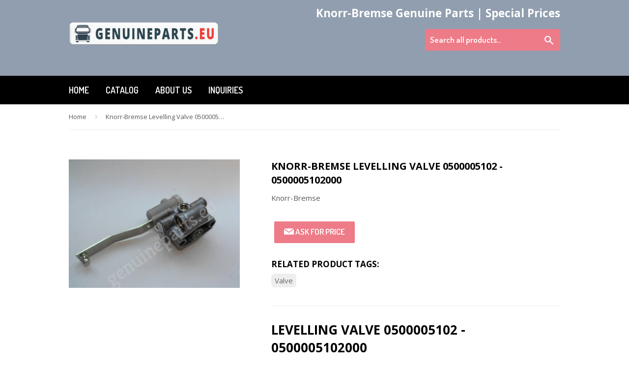

--- FILE ---
content_type: text/html; charset=utf-8
request_url: https://genuineparts.eu/products/knorr-bremse-levelling-valve-0500005102-0500005102000
body_size: 14305
content:
<!doctype html>
<!--[if lt IE 7]><html class="no-js lt-ie9 lt-ie8 lt-ie7" lang="en"> <![endif]-->
<!--[if IE 7]><html class="no-js lt-ie9 lt-ie8" lang="en"> <![endif]-->
<!--[if IE 8]><html class="no-js lt-ie9" lang="en"> <![endif]-->
<!--[if IE 9 ]><html class="ie9 no-js"> <![endif]-->
<!--[if (gt IE 9)|!(IE)]><!--> <html class="no-touch no-js"> <!--<![endif]-->
<head>
  
  <!-- Google Tag Manager -->
<script>(function(w,d,s,l,i){w[l]=w[l]||[];w[l].push({'gtm.start':
new Date().getTime(),event:'gtm.js'});var f=d.getElementsByTagName(s)[0],
j=d.createElement(s),dl=l!='dataLayer'?'&l='+l:'';j.async=true;j.src=
'https://www.googletagmanager.com/gtm.js?id='+i+dl;f.parentNode.insertBefore(j,f);
})(window,document,'script','dataLayer','GTM-MLVCNJQ');</script>
<!-- End Google Tag Manager -->
  
  
<meta name="google-site-verification" content="V20Qs1ZFYf5j0mF9q7XLQi7n3Q5yPeh9XMt8VCMECcw" />
<script async src="//static.zotabox.com/a/6/a643dfd5e1965577159d9893a5275660/widgets.js"></script>
  <!-- Basic page needs ================================================== -->
  <meta charset="utf-8">
  <meta http-equiv="X-UA-Compatible" content="IE=edge,chrome=1">

<!-- Global site tag (gtag.js) - Google Analytics -->
<script async src="https://www.googletagmanager.com/gtag/js?id=UA-159409507-1"></script>
<script>
  window.dataLayer = window.dataLayer || [];
  function gtag(){dataLayer.push(arguments);}
  gtag('js', new Date());

  gtag('config', 'UA-159409507-1');
</script>

  
  
  <link rel="shortcut icon" href="//genuineparts.eu/cdn/shop/t/2/assets/favicon.png?v=51357365398451670641568186185" type="image/png" />
  

  <!-- Title and description ================================================== -->
  <title>
  Knorr-Bremse Levelling Valve 0500005102 - 0500005102000 &ndash; GenuineParts.eu
  </title>


  
    <meta name="description" content="Levelling Valve 0500005102 - 0500005102000 New Genuine Knorr-Bremse covered by 12-month warranty. We offer worldwide delivery, quick service. Send your inquiry now">
  

  <!-- Product meta ================================================== -->
  

  <meta property="og:type" content="product">
  <meta property="og:title" content="Knorr-Bremse Levelling Valve 0500005102 - 0500005102000">
  <meta property="og:url" content="https://genuineparts.eu/products/knorr-bremse-levelling-valve-0500005102-0500005102000">
  
  <meta property="og:image" content="http://genuineparts.eu/cdn/shop/products/1_9f4b9b55-0a28-4279-805b-18eb35e78d6f_1024x1024.jpg?v=1701178763">
  <meta property="og:image:secure_url" content="https://genuineparts.eu/cdn/shop/products/1_9f4b9b55-0a28-4279-805b-18eb35e78d6f_1024x1024.jpg?v=1701178763">
  
  <meta property="og:price:amount" content="0,00">
  <meta property="og:price:currency" content="EUR">


  
    <meta property="og:description" content="Levelling Valve 0500005102 - 0500005102000 New Genuine Knorr-Bremse covered by 12-month warranty. We offer worldwide delivery, quick service. Send your inquiry now">
  

  <meta property="og:site_name" content="GenuineParts.eu">

  


<meta name="twitter:card" content="summary">


  <meta name="twitter:card" content="product">
  <meta name="twitter:title" content="Knorr-Bremse Levelling Valve 0500005102 - 0500005102000">
  <meta name="twitter:description" content="Levelling Valve 0500005102 - 0500005102000
New Genuine Knorr-Bremse with one year warranty.
More about us
Cross References
0500005102000, 0500005102">
  <meta name="twitter:image" content="https://genuineparts.eu/cdn/shop/products/1_9f4b9b55-0a28-4279-805b-18eb35e78d6f_large.jpg?v=1701178763">
  <meta name="twitter:image:width" content="480">
  <meta name="twitter:image:height" content="480">



  <!-- Helpers ================================================== -->
   <link rel="canonical" href="https://genuineparts.eu/products/knorr-bremse-levelling-valve-0500005102-0500005102000" /> 
  <meta name="viewport" content="width=device-width,initial-scale=1">

  
  
  
  
  
 <link href="//genuineparts.eu/cdn/shop/t/2/assets/mlveda-currencies-switcher-format.css?v=120617302356177840791568186187" rel="stylesheet" type="text/css" media="all" />
  <!-- CSS ================================================== -->
  <link href="//genuineparts.eu/cdn/shop/t/2/assets/timber.scss.css?v=65608242865379282391723621081" rel="stylesheet" type="text/css" media="all" />
  
  
  
  <link href="//fonts.googleapis.com/css?family=Open+Sans:400,700" rel="stylesheet" type="text/css" media="all" />


  


  
    
    
    <link href="//fonts.googleapis.com/css?family=Dosis:600" rel="stylesheet" type="text/css" media="all" />
  



  <!-- Header hook for plugins ================================================== -->
  <script>window.performance && window.performance.mark && window.performance.mark('shopify.content_for_header.start');</script><meta id="shopify-digital-wallet" name="shopify-digital-wallet" content="/5710020654/digital_wallets/dialog">
<link rel="alternate" type="application/json+oembed" href="https://genuineparts.eu/products/knorr-bremse-levelling-valve-0500005102-0500005102000.oembed">
<script async="async" src="/checkouts/internal/preloads.js?locale=en-SK"></script>
<script id="shopify-features" type="application/json">{"accessToken":"dd271ac374ed6789ad5aed8ebe56c2b1","betas":["rich-media-storefront-analytics"],"domain":"genuineparts.eu","predictiveSearch":true,"shopId":5710020654,"locale":"en"}</script>
<script>var Shopify = Shopify || {};
Shopify.shop = "genuine-airbrake-spare-parts.myshopify.com";
Shopify.locale = "en";
Shopify.currency = {"active":"EUR","rate":"1.0"};
Shopify.country = "SK";
Shopify.theme = {"name":"Partsmarket-biz-partsmarket-biz-supply-04sep201...","id":40941125678,"schema_name":null,"schema_version":null,"theme_store_id":null,"role":"main"};
Shopify.theme.handle = "null";
Shopify.theme.style = {"id":null,"handle":null};
Shopify.cdnHost = "genuineparts.eu/cdn";
Shopify.routes = Shopify.routes || {};
Shopify.routes.root = "/";</script>
<script type="module">!function(o){(o.Shopify=o.Shopify||{}).modules=!0}(window);</script>
<script>!function(o){function n(){var o=[];function n(){o.push(Array.prototype.slice.apply(arguments))}return n.q=o,n}var t=o.Shopify=o.Shopify||{};t.loadFeatures=n(),t.autoloadFeatures=n()}(window);</script>
<script id="shop-js-analytics" type="application/json">{"pageType":"product"}</script>
<script defer="defer" async type="module" src="//genuineparts.eu/cdn/shopifycloud/shop-js/modules/v2/client.init-shop-cart-sync_CGREiBkR.en.esm.js"></script>
<script defer="defer" async type="module" src="//genuineparts.eu/cdn/shopifycloud/shop-js/modules/v2/chunk.common_Bt2Up4BP.esm.js"></script>
<script type="module">
  await import("//genuineparts.eu/cdn/shopifycloud/shop-js/modules/v2/client.init-shop-cart-sync_CGREiBkR.en.esm.js");
await import("//genuineparts.eu/cdn/shopifycloud/shop-js/modules/v2/chunk.common_Bt2Up4BP.esm.js");

  window.Shopify.SignInWithShop?.initShopCartSync?.({"fedCMEnabled":true,"windoidEnabled":true});

</script>
<script>(function() {
  var isLoaded = false;
  function asyncLoad() {
    if (isLoaded) return;
    isLoaded = true;
    var urls = ["https:\/\/static.zotabox.com\/a\/6\/a643dfd5e1965577159d9893a5275660\/widgets.js?shop=genuine-airbrake-spare-parts.myshopify.com"];
    for (var i = 0; i < urls.length; i++) {
      var s = document.createElement('script');
      s.type = 'text/javascript';
      s.async = true;
      s.src = urls[i];
      var x = document.getElementsByTagName('script')[0];
      x.parentNode.insertBefore(s, x);
    }
  };
  if(window.attachEvent) {
    window.attachEvent('onload', asyncLoad);
  } else {
    window.addEventListener('load', asyncLoad, false);
  }
})();</script>
<script id="__st">var __st={"a":5710020654,"offset":-18000,"reqid":"58b004c6-f02d-4d08-b33a-8522ee73d519-1762689636","pageurl":"genuineparts.eu\/products\/knorr-bremse-levelling-valve-0500005102-0500005102000","u":"9aabb341a662","p":"product","rtyp":"product","rid":4247731666990};</script>
<script>window.ShopifyPaypalV4VisibilityTracking = true;</script>
<script id="captcha-bootstrap">!function(){'use strict';const t='contact',e='account',n='new_comment',o=[[t,t],['blogs',n],['comments',n],[t,'customer']],c=[[e,'customer_login'],[e,'guest_login'],[e,'recover_customer_password'],[e,'create_customer']],r=t=>t.map((([t,e])=>`form[action*='/${t}']:not([data-nocaptcha='true']) input[name='form_type'][value='${e}']`)).join(','),a=t=>()=>t?[...document.querySelectorAll(t)].map((t=>t.form)):[];function s(){const t=[...o],e=r(t);return a(e)}const i='password',u='form_key',d=['recaptcha-v3-token','g-recaptcha-response','h-captcha-response',i],f=()=>{try{return window.sessionStorage}catch{return}},m='__shopify_v',_=t=>t.elements[u];function p(t,e,n=!1){try{const o=window.sessionStorage,c=JSON.parse(o.getItem(e)),{data:r}=function(t){const{data:e,action:n}=t;return t[m]||n?{data:e,action:n}:{data:t,action:n}}(c);for(const[e,n]of Object.entries(r))t.elements[e]&&(t.elements[e].value=n);n&&o.removeItem(e)}catch(o){console.error('form repopulation failed',{error:o})}}const l='form_type',E='cptcha';function T(t){t.dataset[E]=!0}const w=window,h=w.document,L='Shopify',v='ce_forms',y='captcha';let A=!1;((t,e)=>{const n=(g='f06e6c50-85a8-45c8-87d0-21a2b65856fe',I='https://cdn.shopify.com/shopifycloud/storefront-forms-hcaptcha/ce_storefront_forms_captcha_hcaptcha.v1.5.2.iife.js',D={infoText:'Protected by hCaptcha',privacyText:'Privacy',termsText:'Terms'},(t,e,n)=>{const o=w[L][v],c=o.bindForm;if(c)return c(t,g,e,D).then(n);var r;o.q.push([[t,g,e,D],n]),r=I,A||(h.body.append(Object.assign(h.createElement('script'),{id:'captcha-provider',async:!0,src:r})),A=!0)});var g,I,D;w[L]=w[L]||{},w[L][v]=w[L][v]||{},w[L][v].q=[],w[L][y]=w[L][y]||{},w[L][y].protect=function(t,e){n(t,void 0,e),T(t)},Object.freeze(w[L][y]),function(t,e,n,w,h,L){const[v,y,A,g]=function(t,e,n){const i=e?o:[],u=t?c:[],d=[...i,...u],f=r(d),m=r(i),_=r(d.filter((([t,e])=>n.includes(e))));return[a(f),a(m),a(_),s()]}(w,h,L),I=t=>{const e=t.target;return e instanceof HTMLFormElement?e:e&&e.form},D=t=>v().includes(t);t.addEventListener('submit',(t=>{const e=I(t);if(!e)return;const n=D(e)&&!e.dataset.hcaptchaBound&&!e.dataset.recaptchaBound,o=_(e),c=g().includes(e)&&(!o||!o.value);(n||c)&&t.preventDefault(),c&&!n&&(function(t){try{if(!f())return;!function(t){const e=f();if(!e)return;const n=_(t);if(!n)return;const o=n.value;o&&e.removeItem(o)}(t);const e=Array.from(Array(32),(()=>Math.random().toString(36)[2])).join('');!function(t,e){_(t)||t.append(Object.assign(document.createElement('input'),{type:'hidden',name:u})),t.elements[u].value=e}(t,e),function(t,e){const n=f();if(!n)return;const o=[...t.querySelectorAll(`input[type='${i}']`)].map((({name:t})=>t)),c=[...d,...o],r={};for(const[a,s]of new FormData(t).entries())c.includes(a)||(r[a]=s);n.setItem(e,JSON.stringify({[m]:1,action:t.action,data:r}))}(t,e)}catch(e){console.error('failed to persist form',e)}}(e),e.submit())}));const S=(t,e)=>{t&&!t.dataset[E]&&(n(t,e.some((e=>e===t))),T(t))};for(const o of['focusin','change'])t.addEventListener(o,(t=>{const e=I(t);D(e)&&S(e,y())}));const B=e.get('form_key'),M=e.get(l),P=B&&M;t.addEventListener('DOMContentLoaded',(()=>{const t=y();if(P)for(const e of t)e.elements[l].value===M&&p(e,B);[...new Set([...A(),...v().filter((t=>'true'===t.dataset.shopifyCaptcha))])].forEach((e=>S(e,t)))}))}(h,new URLSearchParams(w.location.search),n,t,e,['guest_login'])})(!0,!0)}();</script>
<script integrity="sha256-52AcMU7V7pcBOXWImdc/TAGTFKeNjmkeM1Pvks/DTgc=" data-source-attribution="shopify.loadfeatures" defer="defer" src="//genuineparts.eu/cdn/shopifycloud/storefront/assets/storefront/load_feature-81c60534.js" crossorigin="anonymous"></script>
<script data-source-attribution="shopify.dynamic_checkout.dynamic.init">var Shopify=Shopify||{};Shopify.PaymentButton=Shopify.PaymentButton||{isStorefrontPortableWallets:!0,init:function(){window.Shopify.PaymentButton.init=function(){};var t=document.createElement("script");t.src="https://genuineparts.eu/cdn/shopifycloud/portable-wallets/latest/portable-wallets.en.js",t.type="module",document.head.appendChild(t)}};
</script>
<script data-source-attribution="shopify.dynamic_checkout.buyer_consent">
  function portableWalletsHideBuyerConsent(e){var t=document.getElementById("shopify-buyer-consent"),n=document.getElementById("shopify-subscription-policy-button");t&&n&&(t.classList.add("hidden"),t.setAttribute("aria-hidden","true"),n.removeEventListener("click",e))}function portableWalletsShowBuyerConsent(e){var t=document.getElementById("shopify-buyer-consent"),n=document.getElementById("shopify-subscription-policy-button");t&&n&&(t.classList.remove("hidden"),t.removeAttribute("aria-hidden"),n.addEventListener("click",e))}window.Shopify?.PaymentButton&&(window.Shopify.PaymentButton.hideBuyerConsent=portableWalletsHideBuyerConsent,window.Shopify.PaymentButton.showBuyerConsent=portableWalletsShowBuyerConsent);
</script>
<script data-source-attribution="shopify.dynamic_checkout.cart.bootstrap">document.addEventListener("DOMContentLoaded",(function(){function t(){return document.querySelector("shopify-accelerated-checkout-cart, shopify-accelerated-checkout")}if(t())Shopify.PaymentButton.init();else{new MutationObserver((function(e,n){t()&&(Shopify.PaymentButton.init(),n.disconnect())})).observe(document.body,{childList:!0,subtree:!0})}}));
</script>

<script>window.performance && window.performance.mark && window.performance.mark('shopify.content_for_header.end');</script>

  

<!--[if lt IE 9]>
<script src="//cdnjs.cloudflare.com/ajax/libs/html5shiv/3.7.2/html5shiv.min.js" type="text/javascript"></script>
<script src="//genuineparts.eu/cdn/shop/t/2/assets/respond.min.js?v=52248677837542619231568186189" type="text/javascript"></script>
<link href="//genuineparts.eu/cdn/shop/t/2/assets/respond-proxy.html" id="respond-proxy" rel="respond-proxy" />
<link href="//genuineparts.eu/search?q=33c3a252ef8a58213c2e3f7f5e959e91" id="respond-redirect" rel="respond-redirect" />
<script src="//genuineparts.eu/search?q=33c3a252ef8a58213c2e3f7f5e959e91" type="text/javascript"></script>
<![endif]-->
<!--[if (lte IE 9) ]><script src="//genuineparts.eu/cdn/shop/t/2/assets/match-media.min.js?v=159635276924582161481568186187" type="text/javascript"></script><![endif]-->


  
  

  <script src="//ajax.googleapis.com/ajax/libs/jquery/1.11.0/jquery.min.js" type="text/javascript"></script>
  <script src="//genuineparts.eu/cdn/shop/t/2/assets/modernizr.min.js?v=26620055551102246001568186189" type="text/javascript"></script>
  
<script>window.mlvedaShopCurrency = "EUR";
window.shopCurrency = "EUR";
window.supported_currencies = "EUR BGN CAD CHF CZK DKK GBP HRK HUF NOK PLN RON RUB RSD SEK UAH USD";
</script>
<link href="https://monorail-edge.shopifysvc.com" rel="dns-prefetch">
<script>(function(){if ("sendBeacon" in navigator && "performance" in window) {try {var session_token_from_headers = performance.getEntriesByType('navigation')[0].serverTiming.find(x => x.name == '_s').description;} catch {var session_token_from_headers = undefined;}var session_cookie_matches = document.cookie.match(/_shopify_s=([^;]*)/);var session_token_from_cookie = session_cookie_matches && session_cookie_matches.length === 2 ? session_cookie_matches[1] : "";var session_token = session_token_from_headers || session_token_from_cookie || "";function handle_abandonment_event(e) {var entries = performance.getEntries().filter(function(entry) {return /monorail-edge.shopifysvc.com/.test(entry.name);});if (!window.abandonment_tracked && entries.length === 0) {window.abandonment_tracked = true;var currentMs = Date.now();var navigation_start = performance.timing.navigationStart;var payload = {shop_id: 5710020654,url: window.location.href,navigation_start,duration: currentMs - navigation_start,session_token,page_type: "product"};window.navigator.sendBeacon("https://monorail-edge.shopifysvc.com/v1/produce", JSON.stringify({schema_id: "online_store_buyer_site_abandonment/1.1",payload: payload,metadata: {event_created_at_ms: currentMs,event_sent_at_ms: currentMs}}));}}window.addEventListener('pagehide', handle_abandonment_event);}}());</script>
<script id="web-pixels-manager-setup">(function e(e,d,r,n,o){if(void 0===o&&(o={}),!Boolean(null===(a=null===(i=window.Shopify)||void 0===i?void 0:i.analytics)||void 0===a?void 0:a.replayQueue)){var i,a;window.Shopify=window.Shopify||{};var t=window.Shopify;t.analytics=t.analytics||{};var s=t.analytics;s.replayQueue=[],s.publish=function(e,d,r){return s.replayQueue.push([e,d,r]),!0};try{self.performance.mark("wpm:start")}catch(e){}var l=function(){var e={modern:/Edge?\/(1{2}[4-9]|1[2-9]\d|[2-9]\d{2}|\d{4,})\.\d+(\.\d+|)|Firefox\/(1{2}[4-9]|1[2-9]\d|[2-9]\d{2}|\d{4,})\.\d+(\.\d+|)|Chrom(ium|e)\/(9{2}|\d{3,})\.\d+(\.\d+|)|(Maci|X1{2}).+ Version\/(15\.\d+|(1[6-9]|[2-9]\d|\d{3,})\.\d+)([,.]\d+|)( \(\w+\)|)( Mobile\/\w+|) Safari\/|Chrome.+OPR\/(9{2}|\d{3,})\.\d+\.\d+|(CPU[ +]OS|iPhone[ +]OS|CPU[ +]iPhone|CPU IPhone OS|CPU iPad OS)[ +]+(15[._]\d+|(1[6-9]|[2-9]\d|\d{3,})[._]\d+)([._]\d+|)|Android:?[ /-](13[3-9]|1[4-9]\d|[2-9]\d{2}|\d{4,})(\.\d+|)(\.\d+|)|Android.+Firefox\/(13[5-9]|1[4-9]\d|[2-9]\d{2}|\d{4,})\.\d+(\.\d+|)|Android.+Chrom(ium|e)\/(13[3-9]|1[4-9]\d|[2-9]\d{2}|\d{4,})\.\d+(\.\d+|)|SamsungBrowser\/([2-9]\d|\d{3,})\.\d+/,legacy:/Edge?\/(1[6-9]|[2-9]\d|\d{3,})\.\d+(\.\d+|)|Firefox\/(5[4-9]|[6-9]\d|\d{3,})\.\d+(\.\d+|)|Chrom(ium|e)\/(5[1-9]|[6-9]\d|\d{3,})\.\d+(\.\d+|)([\d.]+$|.*Safari\/(?![\d.]+ Edge\/[\d.]+$))|(Maci|X1{2}).+ Version\/(10\.\d+|(1[1-9]|[2-9]\d|\d{3,})\.\d+)([,.]\d+|)( \(\w+\)|)( Mobile\/\w+|) Safari\/|Chrome.+OPR\/(3[89]|[4-9]\d|\d{3,})\.\d+\.\d+|(CPU[ +]OS|iPhone[ +]OS|CPU[ +]iPhone|CPU IPhone OS|CPU iPad OS)[ +]+(10[._]\d+|(1[1-9]|[2-9]\d|\d{3,})[._]\d+)([._]\d+|)|Android:?[ /-](13[3-9]|1[4-9]\d|[2-9]\d{2}|\d{4,})(\.\d+|)(\.\d+|)|Mobile Safari.+OPR\/([89]\d|\d{3,})\.\d+\.\d+|Android.+Firefox\/(13[5-9]|1[4-9]\d|[2-9]\d{2}|\d{4,})\.\d+(\.\d+|)|Android.+Chrom(ium|e)\/(13[3-9]|1[4-9]\d|[2-9]\d{2}|\d{4,})\.\d+(\.\d+|)|Android.+(UC? ?Browser|UCWEB|U3)[ /]?(15\.([5-9]|\d{2,})|(1[6-9]|[2-9]\d|\d{3,})\.\d+)\.\d+|SamsungBrowser\/(5\.\d+|([6-9]|\d{2,})\.\d+)|Android.+MQ{2}Browser\/(14(\.(9|\d{2,})|)|(1[5-9]|[2-9]\d|\d{3,})(\.\d+|))(\.\d+|)|K[Aa][Ii]OS\/(3\.\d+|([4-9]|\d{2,})\.\d+)(\.\d+|)/},d=e.modern,r=e.legacy,n=navigator.userAgent;return n.match(d)?"modern":n.match(r)?"legacy":"unknown"}(),u="modern"===l?"modern":"legacy",c=(null!=n?n:{modern:"",legacy:""})[u],f=function(e){return[e.baseUrl,"/wpm","/b",e.hashVersion,"modern"===e.buildTarget?"m":"l",".js"].join("")}({baseUrl:d,hashVersion:r,buildTarget:u}),m=function(e){var d=e.version,r=e.bundleTarget,n=e.surface,o=e.pageUrl,i=e.monorailEndpoint;return{emit:function(e){var a=e.status,t=e.errorMsg,s=(new Date).getTime(),l=JSON.stringify({metadata:{event_sent_at_ms:s},events:[{schema_id:"web_pixels_manager_load/3.1",payload:{version:d,bundle_target:r,page_url:o,status:a,surface:n,error_msg:t},metadata:{event_created_at_ms:s}}]});if(!i)return console&&console.warn&&console.warn("[Web Pixels Manager] No Monorail endpoint provided, skipping logging."),!1;try{return self.navigator.sendBeacon.bind(self.navigator)(i,l)}catch(e){}var u=new XMLHttpRequest;try{return u.open("POST",i,!0),u.setRequestHeader("Content-Type","text/plain"),u.send(l),!0}catch(e){return console&&console.warn&&console.warn("[Web Pixels Manager] Got an unhandled error while logging to Monorail."),!1}}}}({version:r,bundleTarget:l,surface:e.surface,pageUrl:self.location.href,monorailEndpoint:e.monorailEndpoint});try{o.browserTarget=l,function(e){var d=e.src,r=e.async,n=void 0===r||r,o=e.onload,i=e.onerror,a=e.sri,t=e.scriptDataAttributes,s=void 0===t?{}:t,l=document.createElement("script"),u=document.querySelector("head"),c=document.querySelector("body");if(l.async=n,l.src=d,a&&(l.integrity=a,l.crossOrigin="anonymous"),s)for(var f in s)if(Object.prototype.hasOwnProperty.call(s,f))try{l.dataset[f]=s[f]}catch(e){}if(o&&l.addEventListener("load",o),i&&l.addEventListener("error",i),u)u.appendChild(l);else{if(!c)throw new Error("Did not find a head or body element to append the script");c.appendChild(l)}}({src:f,async:!0,onload:function(){if(!function(){var e,d;return Boolean(null===(d=null===(e=window.Shopify)||void 0===e?void 0:e.analytics)||void 0===d?void 0:d.initialized)}()){var d=window.webPixelsManager.init(e)||void 0;if(d){var r=window.Shopify.analytics;r.replayQueue.forEach((function(e){var r=e[0],n=e[1],o=e[2];d.publishCustomEvent(r,n,o)})),r.replayQueue=[],r.publish=d.publishCustomEvent,r.visitor=d.visitor,r.initialized=!0}}},onerror:function(){return m.emit({status:"failed",errorMsg:"".concat(f," has failed to load")})},sri:function(e){var d=/^sha384-[A-Za-z0-9+/=]+$/;return"string"==typeof e&&d.test(e)}(c)?c:"",scriptDataAttributes:o}),m.emit({status:"loading"})}catch(e){m.emit({status:"failed",errorMsg:(null==e?void 0:e.message)||"Unknown error"})}}})({shopId: 5710020654,storefrontBaseUrl: "https://genuineparts.eu",extensionsBaseUrl: "https://extensions.shopifycdn.com/cdn/shopifycloud/web-pixels-manager",monorailEndpoint: "https://monorail-edge.shopifysvc.com/unstable/produce_batch",surface: "storefront-renderer",enabledBetaFlags: ["2dca8a86"],webPixelsConfigList: [{"id":"shopify-app-pixel","configuration":"{}","eventPayloadVersion":"v1","runtimeContext":"STRICT","scriptVersion":"0450","apiClientId":"shopify-pixel","type":"APP","privacyPurposes":["ANALYTICS","MARKETING"]},{"id":"shopify-custom-pixel","eventPayloadVersion":"v1","runtimeContext":"LAX","scriptVersion":"0450","apiClientId":"shopify-pixel","type":"CUSTOM","privacyPurposes":["ANALYTICS","MARKETING"]}],isMerchantRequest: false,initData: {"shop":{"name":"GenuineParts.eu","paymentSettings":{"currencyCode":"EUR"},"myshopifyDomain":"genuine-airbrake-spare-parts.myshopify.com","countryCode":"SK","storefrontUrl":"https:\/\/genuineparts.eu"},"customer":null,"cart":null,"checkout":null,"productVariants":[{"price":{"amount":0.0,"currencyCode":"EUR"},"product":{"title":"Knorr-Bremse Levelling Valve 0500005102 - 0500005102000","vendor":"Knorr-Bremse","id":"4247731666990","untranslatedTitle":"Knorr-Bremse Levelling Valve 0500005102 - 0500005102000","url":"\/products\/knorr-bremse-levelling-valve-0500005102-0500005102000","type":""},"id":"30604395905070","image":{"src":"\/\/genuineparts.eu\/cdn\/shop\/products\/1_9f4b9b55-0a28-4279-805b-18eb35e78d6f.jpg?v=1701178763"},"sku":"500005102000","title":"Default Title","untranslatedTitle":"Default Title"}],"purchasingCompany":null},},"https://genuineparts.eu/cdn","ae1676cfwd2530674p4253c800m34e853cb",{"modern":"","legacy":""},{"shopId":"5710020654","storefrontBaseUrl":"https:\/\/genuineparts.eu","extensionBaseUrl":"https:\/\/extensions.shopifycdn.com\/cdn\/shopifycloud\/web-pixels-manager","surface":"storefront-renderer","enabledBetaFlags":"[\"2dca8a86\"]","isMerchantRequest":"false","hashVersion":"ae1676cfwd2530674p4253c800m34e853cb","publish":"custom","events":"[[\"page_viewed\",{}],[\"product_viewed\",{\"productVariant\":{\"price\":{\"amount\":0.0,\"currencyCode\":\"EUR\"},\"product\":{\"title\":\"Knorr-Bremse Levelling Valve 0500005102 - 0500005102000\",\"vendor\":\"Knorr-Bremse\",\"id\":\"4247731666990\",\"untranslatedTitle\":\"Knorr-Bremse Levelling Valve 0500005102 - 0500005102000\",\"url\":\"\/products\/knorr-bremse-levelling-valve-0500005102-0500005102000\",\"type\":\"\"},\"id\":\"30604395905070\",\"image\":{\"src\":\"\/\/genuineparts.eu\/cdn\/shop\/products\/1_9f4b9b55-0a28-4279-805b-18eb35e78d6f.jpg?v=1701178763\"},\"sku\":\"500005102000\",\"title\":\"Default Title\",\"untranslatedTitle\":\"Default Title\"}}]]"});</script><script>
  window.ShopifyAnalytics = window.ShopifyAnalytics || {};
  window.ShopifyAnalytics.meta = window.ShopifyAnalytics.meta || {};
  window.ShopifyAnalytics.meta.currency = 'EUR';
  var meta = {"product":{"id":4247731666990,"gid":"gid:\/\/shopify\/Product\/4247731666990","vendor":"Knorr-Bremse","type":"","variants":[{"id":30604395905070,"price":0,"name":"Knorr-Bremse Levelling Valve 0500005102 - 0500005102000","public_title":null,"sku":"500005102000"}],"remote":false},"page":{"pageType":"product","resourceType":"product","resourceId":4247731666990}};
  for (var attr in meta) {
    window.ShopifyAnalytics.meta[attr] = meta[attr];
  }
</script>
<script class="analytics">
  (function () {
    var customDocumentWrite = function(content) {
      var jquery = null;

      if (window.jQuery) {
        jquery = window.jQuery;
      } else if (window.Checkout && window.Checkout.$) {
        jquery = window.Checkout.$;
      }

      if (jquery) {
        jquery('body').append(content);
      }
    };

    var hasLoggedConversion = function(token) {
      if (token) {
        return document.cookie.indexOf('loggedConversion=' + token) !== -1;
      }
      return false;
    }

    var setCookieIfConversion = function(token) {
      if (token) {
        var twoMonthsFromNow = new Date(Date.now());
        twoMonthsFromNow.setMonth(twoMonthsFromNow.getMonth() + 2);

        document.cookie = 'loggedConversion=' + token + '; expires=' + twoMonthsFromNow;
      }
    }

    var trekkie = window.ShopifyAnalytics.lib = window.trekkie = window.trekkie || [];
    if (trekkie.integrations) {
      return;
    }
    trekkie.methods = [
      'identify',
      'page',
      'ready',
      'track',
      'trackForm',
      'trackLink'
    ];
    trekkie.factory = function(method) {
      return function() {
        var args = Array.prototype.slice.call(arguments);
        args.unshift(method);
        trekkie.push(args);
        return trekkie;
      };
    };
    for (var i = 0; i < trekkie.methods.length; i++) {
      var key = trekkie.methods[i];
      trekkie[key] = trekkie.factory(key);
    }
    trekkie.load = function(config) {
      trekkie.config = config || {};
      trekkie.config.initialDocumentCookie = document.cookie;
      var first = document.getElementsByTagName('script')[0];
      var script = document.createElement('script');
      script.type = 'text/javascript';
      script.onerror = function(e) {
        var scriptFallback = document.createElement('script');
        scriptFallback.type = 'text/javascript';
        scriptFallback.onerror = function(error) {
                var Monorail = {
      produce: function produce(monorailDomain, schemaId, payload) {
        var currentMs = new Date().getTime();
        var event = {
          schema_id: schemaId,
          payload: payload,
          metadata: {
            event_created_at_ms: currentMs,
            event_sent_at_ms: currentMs
          }
        };
        return Monorail.sendRequest("https://" + monorailDomain + "/v1/produce", JSON.stringify(event));
      },
      sendRequest: function sendRequest(endpointUrl, payload) {
        // Try the sendBeacon API
        if (window && window.navigator && typeof window.navigator.sendBeacon === 'function' && typeof window.Blob === 'function' && !Monorail.isIos12()) {
          var blobData = new window.Blob([payload], {
            type: 'text/plain'
          });

          if (window.navigator.sendBeacon(endpointUrl, blobData)) {
            return true;
          } // sendBeacon was not successful

        } // XHR beacon

        var xhr = new XMLHttpRequest();

        try {
          xhr.open('POST', endpointUrl);
          xhr.setRequestHeader('Content-Type', 'text/plain');
          xhr.send(payload);
        } catch (e) {
          console.log(e);
        }

        return false;
      },
      isIos12: function isIos12() {
        return window.navigator.userAgent.lastIndexOf('iPhone; CPU iPhone OS 12_') !== -1 || window.navigator.userAgent.lastIndexOf('iPad; CPU OS 12_') !== -1;
      }
    };
    Monorail.produce('monorail-edge.shopifysvc.com',
      'trekkie_storefront_load_errors/1.1',
      {shop_id: 5710020654,
      theme_id: 40941125678,
      app_name: "storefront",
      context_url: window.location.href,
      source_url: "//genuineparts.eu/cdn/s/trekkie.storefront.308893168db1679b4a9f8a086857af995740364f.min.js"});

        };
        scriptFallback.async = true;
        scriptFallback.src = '//genuineparts.eu/cdn/s/trekkie.storefront.308893168db1679b4a9f8a086857af995740364f.min.js';
        first.parentNode.insertBefore(scriptFallback, first);
      };
      script.async = true;
      script.src = '//genuineparts.eu/cdn/s/trekkie.storefront.308893168db1679b4a9f8a086857af995740364f.min.js';
      first.parentNode.insertBefore(script, first);
    };
    trekkie.load(
      {"Trekkie":{"appName":"storefront","development":false,"defaultAttributes":{"shopId":5710020654,"isMerchantRequest":null,"themeId":40941125678,"themeCityHash":"13751600000107736837","contentLanguage":"en","currency":"EUR","eventMetadataId":"a017b1c2-8964-471c-976b-2d7aa577ea9d"},"isServerSideCookieWritingEnabled":true,"monorailRegion":"shop_domain","enabledBetaFlags":["f0df213a"]},"Session Attribution":{},"S2S":{"facebookCapiEnabled":false,"source":"trekkie-storefront-renderer","apiClientId":580111}}
    );

    var loaded = false;
    trekkie.ready(function() {
      if (loaded) return;
      loaded = true;

      window.ShopifyAnalytics.lib = window.trekkie;

      var originalDocumentWrite = document.write;
      document.write = customDocumentWrite;
      try { window.ShopifyAnalytics.merchantGoogleAnalytics.call(this); } catch(error) {};
      document.write = originalDocumentWrite;

      window.ShopifyAnalytics.lib.page(null,{"pageType":"product","resourceType":"product","resourceId":4247731666990,"shopifyEmitted":true});

      var match = window.location.pathname.match(/checkouts\/(.+)\/(thank_you|post_purchase)/)
      var token = match? match[1]: undefined;
      if (!hasLoggedConversion(token)) {
        setCookieIfConversion(token);
        window.ShopifyAnalytics.lib.track("Viewed Product",{"currency":"EUR","variantId":30604395905070,"productId":4247731666990,"productGid":"gid:\/\/shopify\/Product\/4247731666990","name":"Knorr-Bremse Levelling Valve 0500005102 - 0500005102000","price":"0.00","sku":"500005102000","brand":"Knorr-Bremse","variant":null,"category":"","nonInteraction":true,"remote":false},undefined,undefined,{"shopifyEmitted":true});
      window.ShopifyAnalytics.lib.track("monorail:\/\/trekkie_storefront_viewed_product\/1.1",{"currency":"EUR","variantId":30604395905070,"productId":4247731666990,"productGid":"gid:\/\/shopify\/Product\/4247731666990","name":"Knorr-Bremse Levelling Valve 0500005102 - 0500005102000","price":"0.00","sku":"500005102000","brand":"Knorr-Bremse","variant":null,"category":"","nonInteraction":true,"remote":false,"referer":"https:\/\/genuineparts.eu\/products\/knorr-bremse-levelling-valve-0500005102-0500005102000"});
      }
    });


        var eventsListenerScript = document.createElement('script');
        eventsListenerScript.async = true;
        eventsListenerScript.src = "//genuineparts.eu/cdn/shopifycloud/storefront/assets/shop_events_listener-3da45d37.js";
        document.getElementsByTagName('head')[0].appendChild(eventsListenerScript);

})();</script>
<script
  defer
  src="https://genuineparts.eu/cdn/shopifycloud/perf-kit/shopify-perf-kit-2.1.2.min.js"
  data-application="storefront-renderer"
  data-shop-id="5710020654"
  data-render-region="gcp-us-central1"
  data-page-type="product"
  data-theme-instance-id="40941125678"
  data-theme-name=""
  data-theme-version=""
  data-monorail-region="shop_domain"
  data-resource-timing-sampling-rate="10"
  data-shs="true"
  data-shs-beacon="true"
  data-shs-export-with-fetch="true"
  data-shs-logs-sample-rate="1"
></script>
</head>

<body id="knorr-bremse-levelling-valve-0500005102-0500005102000" class="template-product" >

  <!-- Google Tag Manager (noscript) -->
<noscript><iframe src="https://www.googletagmanager.com/ns.html?id=GTM-MLVCNJQ"
height="0" width="0" style="display:none;visibility:hidden"></iframe></noscript>
<!-- End Google Tag Manager (noscript) -->
  
  
  <header class="site-header" role="banner">
    <div class="wrapper">

      <div class="grid--full">
        

        
      </div>
        
        <div class="grid-item large--one-half no--padding">
          
            <div class="h1 header-logo" itemscope itemtype="http://schema.org/Organization">
          
            
              <a href="/" itemprop="url">
                <img src="//genuineparts.eu/cdn/shop/t/2/assets/logo.png?v=159944330018099286531569331366" alt="GenuineParts.eu" itemprop="logo">
              </a>
            
          
            </div>
          
        </div>

        <div class="grid-item large--one-half text-center large--text-right position-rel no--padding">
          
            <div class="site-header--text-links">
              
                <span style="font-size: 1.75em; font-weight: 800;">Knorr-Bremse Genuine Parts | Special Prices</span>
              

              
            </div>

            <br class="medium-down--hide">
          

          <form action="/search" method="get" class="search-bar" role="search">
  <input type="hidden" name="type" value="product">

  <input type="search" name="q" value="" placeholder="Search all products..." aria-label="Search all products...">
  <button type="submit" class="search-bar--submit icon-fallback-text">
    <span class="icon icon-search" aria-hidden="true"></span>
    <span class="fallback-text">Search</span>
  </button>
</form>


    </div>
  </header>

  <nav class="nav-bar" role="navigation">
    <div class="wrapper">
      <form action="/search" method="get" class="search-bar" role="search">
  <input type="hidden" name="type" value="product">

  <input type="search" name="q" value="" placeholder="Search all products..." aria-label="Search all products...">
  <button type="submit" class="search-bar--submit icon-fallback-text">
    <span class="icon icon-search" aria-hidden="true"></span>
    <span class="fallback-text">Search</span>
  </button>
</form>

      <ul class="site-nav" id="accessibleNav">
  
  
    
    
      <li >
        <a href="/">Home</a>
      </li>
    
  
    
    
      <li >
        <a href="/collections/all">Catalog</a>
      </li>
    
  
    
    
      <li >
        <a href="/pages/about-us">About us</a>
      </li>
    
  
    
    
      <li >
        <a href="/pages/inquiries">Inquiries</a>
      </li>
    
  

  
  <li style="padding: 15px;"><!-- "snippets/mlveda-currencies-switcher.liquid" was not rendered, the associated app was uninstalled --></li>
</ul>

    </div>
  </nav>

  <div id="mobileNavBar">
    <div class="display-table-cell">
      <a class="menu-toggle mobileNavBar-link"><span class="icon icon-hamburger"></span>Menu</a>
    </div>
    <div class="display-table-cell">
      <a href="/cart" class="cart-toggle mobileNavBar-link">
        <span class="icon icon-cart"></span>
        Cart <span class="cart-count hidden-count">0</span>
      </a>
    </div>
  </div>

  <main class="wrapper main-content" role="main">

   
<style>
  .contact-btn span, .side-contact-btn span {
    text-transform: uppercase;
}
  .contact-btn .icon-email, .side-contact-btn .icon-email {
    margin-right: 10px;
    width: 20px;
}
   #mailhref > img {
    width: 20px;
}
  #mailhref > span {
    text-transform: uppercase;
}
</style>




<nav class="breadcrumb" role="navigation" aria-label="breadcrumbs">
  <a href="/" title="Back to the frontpage">Home</a>

  

    
    <span class="divider" aria-hidden="true">&rsaquo;</span>
    <span class="breadcrumb--truncate">Knorr-Bremse Levelling Valve 0500005102 - 0500005102000</span>

  
</nav>



<div class="grid" itemscope itemtype="http://schema.org/Product">
  <meta itemprop="url" content="https://genuineparts.eu/products/knorr-bremse-levelling-valve-0500005102-0500005102000">
  <meta itemprop="image" content="//genuineparts.eu/cdn/shop/products/1_9f4b9b55-0a28-4279-805b-18eb35e78d6f_grande.jpg?v=1701178763">

  <div class="grid-item large--two-fifths">
    <div class="grid">
      <div class="grid-item large--eleven-twelfths text-center">
        <div class="product-photo-container" id="productPhoto">
          
          <img id="productPhotoImg" src="//genuineparts.eu/cdn/shop/products/1_9f4b9b55-0a28-4279-805b-18eb35e78d6f_large.jpg?v=1701178763" alt="Knorr-Bremse Levelling Valve 0500005102 - 0500005102000"  data-zoom="//genuineparts.eu/cdn/shop/products/1_9f4b9b55-0a28-4279-805b-18eb35e78d6f_1024x1024.jpg?v=1701178763">
        </div>
        

      </div>
    </div>

  </div>

  <div class="grid-item large--three-fifths">

    <h2 itemprop="name">Knorr-Bremse Levelling Valve 0500005102 - 0500005102000</h2>

    
      <p class="product-meta" itemprop="brand">Knorr-Bremse</p>
    

    <div itemprop="offers" itemscope itemtype="http://schema.org/Offer">

      

      <meta itemprop="priceCurrency" content="EUR">
      <meta itemprop="price" content="0,00">

      <ul class="inline-list product-meta">
        <li>
          
        
        
        </li>
        
        
      </ul>

      <hr id="variantBreak" class="hr--clear hr--small">

      <link itemprop="availability" href="http://schema.org/InStock">
	
      
      <a id="mailhref" class="header-cart-btn bottom-contact" href="https://genuineparts.eu/pages/inquiries" >
      	<img class="icon-email" src="//cdn.shopify.com/s/files/1/1162/4598/files/email.svg?18354557477181896549" alt="E-mail" />
        <span>Ask for price</span>
      </a>

      
      <hr class="hr--clear hr--small">
      <div class="tags">
  <h3>Related Product tags:</h3>
  
    
    
    <a href="/collections/all/valve"> Valve</a>
  
</div>
<style>
.tags a {
  display: inline-block; 
  height: 28px; 
  line-height: 28px; 
  padding: 0 7px; 
  -webkit-border-radius: 7px;
  -moz-border-radius: 7px;
  border-radius: 7px;
  background: #eee;
  margin: 0 7px 7px 0;
  color: #666;
}
</style>

      <hr>

    </div>

    <div class="product-description rte" itemprop="description">
      <h1>Levelling Valve 0500005102 - 0500005102000</h1>
<h2>New Genuine <a href="https://genuine-airbrake-spare-parts.myshopify.com/collections/knorr-bremse-genuine-parts" target="_blank" title="Knorr-Bremse Genuine Parts" rel="noopener noreferrer">Knorr-Bremse</a> with one year warranty.</h2>
<p>More about <strong><a href="https://genuine-airbrake-spare-parts.myshopify.com/pages/about-us" target="_blank" title="about us" rel="noopener noreferrer">us</a></strong></p>
<h3>Cross References</h3>
<h3>0500005102000, 0500005102</h3>
    </div>

    
      



<div class="social-sharing is-default" data-permalink="https://genuineparts.eu/products/knorr-bremse-levelling-valve-0500005102-0500005102000">

  
    <a target="_blank" href="//www.facebook.com/sharer.php?u=https://genuineparts.eu/products/knorr-bremse-levelling-valve-0500005102-0500005102000" class="share-facebook">
      <span class="icon icon-facebook"></span>
      <span class="share-title">Share</span>
      
    </a>
  

  
    <a target="_blank" href="//twitter.com/share?text=Knorr-Bremse%20Levelling%20Valve%200500005102%20-%200500005102000&amp;url=https://genuineparts.eu/products/knorr-bremse-levelling-valve-0500005102-0500005102000;source=webclient" class="share-twitter">
      <span class="icon icon-twitter"></span>
      <span class="share-title">Tweet</span>
    </a>
  

  

    

    

  

  
    <a target="_blank" href="//plus.google.com/share?url=https://genuineparts.eu/products/knorr-bremse-levelling-valve-0500005102-0500005102000" class="share-google">
      <!-- Cannot get Google+ share count with JS yet -->
      <span class="icon icon-google_plus"></span>
      
        <span class="share-title">+1</span>
      
    </a>
  

</div>

    

  </div>
</div>


  
  





  <hr>
  <span class="h1">We Also Recommend</span>
  <div class="grid-uniform">
    
    
    
      
        
          












<div class="grid-item large--one-fifth medium--one-third small--one-half">

  <a href="/collections/knorr-bremse-genuine-parts/products/knorr-bremse-union-92040010-92040010" class="product-grid-item">
    <div class="product-grid-image">
      <div class="product-grid-image--centered">
        
        <img src="//genuineparts.eu/cdn/shopifycloud/storefront/assets/no-image-2048-a2addb12_large.gif" alt="">
      </div>
    </div>

    <p>Knorr-Bremse Union 92040010 - 92040010</p>
	
        
        

    
  </a>

</div>

        
      
    
      
        
          












<div class="grid-item large--one-fifth medium--one-third small--one-half">

  <a href="/collections/knorr-bremse-genuine-parts/products/knorr-bremse-union-90306004-90306004" class="product-grid-item">
    <div class="product-grid-image">
      <div class="product-grid-image--centered">
        
        <img src="//genuineparts.eu/cdn/shopifycloud/storefront/assets/no-image-2048-a2addb12_large.gif" alt="">
      </div>
    </div>

    <p>Knorr-Bremse Union 90306004 - 90306004</p>
	
        
        

    
  </a>

</div>

        
      
    
      
        
          












<div class="grid-item large--one-fifth medium--one-third small--one-half">

  <a href="/collections/knorr-bremse-genuine-parts/products/knorr-bremse-fitting-90206005-90206005" class="product-grid-item">
    <div class="product-grid-image">
      <div class="product-grid-image--centered">
        
        <img src="//genuineparts.eu/cdn/shopifycloud/storefront/assets/no-image-2048-a2addb12_large.gif" alt="">
      </div>
    </div>

    <p>Knorr-Bremse Fitting 90206005 - 90206005</p>
	
        
        

    
  </a>

</div>

        
      
    
      
        
          












<div class="grid-item large--one-fifth medium--one-third small--one-half">

  <a href="/collections/knorr-bremse-genuine-parts/products/knorr-bremse-union-96550005-96550005" class="product-grid-item">
    <div class="product-grid-image">
      <div class="product-grid-image--centered">
        
        <img src="//genuineparts.eu/cdn/shopifycloud/storefront/assets/no-image-2048-a2addb12_large.gif" alt="">
      </div>
    </div>

    <p>Knorr-Bremse Union 96550005 - 96550005</p>
	
        
        

    
  </a>

</div>

        
      
    
      
        
          












<div class="grid-item large--one-fifth medium--one-third small--one-half">

  <a href="/collections/knorr-bremse-genuine-parts/products/knorr-bremse-lock-96452028-96452028" class="product-grid-item">
    <div class="product-grid-image">
      <div class="product-grid-image--centered">
        
        <img src="//genuineparts.eu/cdn/shopifycloud/storefront/assets/no-image-2048-a2addb12_large.gif" alt="">
      </div>
    </div>

    <p>Knorr-Bremse Lock 96452028 - 96452028</p>
	
        
        

    
  </a>

</div>

        
      
    
      
        
      
    
  </div>






<script src="//genuineparts.eu/cdn/shopifycloud/storefront/assets/themes_support/option_selection-b017cd28.js" type="text/javascript"></script>
<script>

  // Pre-loading product images, to avoid a lag when a thumbnail is clicked, or
  // when a variant is selected that has a variant image.
  Shopify.Image.preload(["\/\/genuineparts.eu\/cdn\/shop\/products\/1_9f4b9b55-0a28-4279-805b-18eb35e78d6f.jpg?v=1701178763"], 'large');

  var selectCallback = function(variant, selector) {

    var $addToCart = $('#addToCart'),
        $productPrice = $('#productPrice'),
        $comparePrice = $('#comparePrice'),
        $variantQuantity = $('#variantQuantity'),
        $quantityElements = $('.quantity-selector, label + .js-qty'),
        $addToCartText = $('#addToCartText'),
        $featuredImage = $('#productPhotoImg');

    if (variant) {
      // Update variant image, if one is set
      // Call timber.switchImage function in shop.js
      if (variant.featured_image) {
        var newImg = variant.featured_image,
            el = $featuredImage[0];
        $(function() {
          Shopify.Image.switchImage(newImg, el, timber.switchImage);
        });
      }

      // Select a valid variant if available
      if (variant.available) {
        // We have a valid product variant, so enable the submit button
        $addToCart.removeClass('disabled').prop('disabled', false);
        $addToCartText.html("Add to Cart");
        $quantityElements.show();

        // Show how many items are left, if below 10
        

      } else {
        // Variant is sold out, disable the submit button
        $addToCart.addClass('disabled').prop('disabled', true);
        $addToCartText.html("Sold Out");
        $variantQuantity.removeClass('is-visible');
        if (variant.incoming) {
          $variantQuantity.html("Will be in stock after [date]".replace('[date]', variant.next_incoming_date)).addClass('is-visible');
        }
        else {
          $variantQuantity.addClass('hide');
        }
        $quantityElements.hide();
      }

      // Regardless of stock, update the product price
      var customPrice = timber.formatMoney( Shopify.formatMoney(variant.price, "€{{amount_with_comma_separator}}") );
      var a11yPrice = Shopify.formatMoney(variant.price, "€{{amount_with_comma_separator}}");
      var customPriceFormat = ' <span aria-hidden="true">' + customPrice + '</span>';
          customPriceFormat += ' <span class="visually-hidden">' + a11yPrice + '</span>';
      
      $productPrice.html(customPriceFormat);

      // Also update and show the product's compare price if necessary
      if ( variant.compare_at_price > variant.price ) {
        var priceSaving = timber.formatSaleTag( Shopify.formatMoney(variant.compare_at_price - variant.price, "€{{amount_with_comma_separator}}") );
        
        $comparePrice.html("Save [$]".replace('[$]', priceSaving)).show();
      } else {
        $comparePrice.hide();
      }

    } else {
      // The variant doesn't exist, disable submit button.
      // This may be an error or notice that a specific variant is not available.
      $addToCart.addClass('disabled').prop('disabled', true);
      $addToCartText.html("Unavailable");
      $variantQuantity.removeClass('is-visible');
      $quantityElements.hide();
    }
  };

  jQuery(function($) {
    var product = {"id":4247731666990,"title":"Knorr-Bremse Levelling Valve 0500005102 - 0500005102000","handle":"knorr-bremse-levelling-valve-0500005102-0500005102000","description":"\u003ch1\u003eLevelling Valve 0500005102 - 0500005102000\u003c\/h1\u003e\r\n\u003ch2\u003eNew Genuine \u003ca href=\"https:\/\/genuine-airbrake-spare-parts.myshopify.com\/collections\/knorr-bremse-genuine-parts\" target=\"_blank\" title=\"Knorr-Bremse Genuine Parts\" rel=\"noopener noreferrer\"\u003eKnorr-Bremse\u003c\/a\u003e with one year warranty.\u003c\/h2\u003e\r\n\u003cp\u003eMore about \u003cstrong\u003e\u003ca href=\"https:\/\/genuine-airbrake-spare-parts.myshopify.com\/pages\/about-us\" target=\"_blank\" title=\"about us\" rel=\"noopener noreferrer\"\u003eus\u003c\/a\u003e\u003c\/strong\u003e\u003c\/p\u003e\r\n\u003ch3\u003eCross References\u003c\/h3\u003e\r\n\u003ch3\u003e0500005102000, 0500005102\u003c\/h3\u003e","published_at":"2019-10-11T08:50:30-04:00","created_at":"2019-10-11T08:50:30-04:00","vendor":"Knorr-Bremse","type":"","tags":["Valve"],"price":0,"price_min":0,"price_max":0,"available":true,"price_varies":false,"compare_at_price":null,"compare_at_price_min":0,"compare_at_price_max":0,"compare_at_price_varies":false,"variants":[{"id":30604395905070,"title":"Default Title","option1":"Default Title","option2":null,"option3":null,"sku":"500005102000","requires_shipping":true,"taxable":true,"featured_image":null,"available":true,"name":"Knorr-Bremse Levelling Valve 0500005102 - 0500005102000","public_title":null,"options":["Default Title"],"price":0,"weight":0,"compare_at_price":null,"inventory_management":null,"barcode":null,"requires_selling_plan":false,"selling_plan_allocations":[],"quantity_rule":{"min":1,"max":null,"increment":1}}],"images":["\/\/genuineparts.eu\/cdn\/shop\/products\/1_9f4b9b55-0a28-4279-805b-18eb35e78d6f.jpg?v=1701178763"],"featured_image":"\/\/genuineparts.eu\/cdn\/shop\/products\/1_9f4b9b55-0a28-4279-805b-18eb35e78d6f.jpg?v=1701178763","options":["Title"],"media":[{"alt":"Knorr-Bremse Levelling Valve 0500005102 - 0500005102000","id":5245029122094,"position":1,"preview_image":{"aspect_ratio":1.333,"height":600,"width":800,"src":"\/\/genuineparts.eu\/cdn\/shop\/products\/1_9f4b9b55-0a28-4279-805b-18eb35e78d6f.jpg?v=1701178763"},"aspect_ratio":1.333,"height":600,"media_type":"image","src":"\/\/genuineparts.eu\/cdn\/shop\/products\/1_9f4b9b55-0a28-4279-805b-18eb35e78d6f.jpg?v=1701178763","width":800}],"requires_selling_plan":false,"selling_plan_groups":[],"content":"\u003ch1\u003eLevelling Valve 0500005102 - 0500005102000\u003c\/h1\u003e\r\n\u003ch2\u003eNew Genuine \u003ca href=\"https:\/\/genuine-airbrake-spare-parts.myshopify.com\/collections\/knorr-bremse-genuine-parts\" target=\"_blank\" title=\"Knorr-Bremse Genuine Parts\" rel=\"noopener noreferrer\"\u003eKnorr-Bremse\u003c\/a\u003e with one year warranty.\u003c\/h2\u003e\r\n\u003cp\u003eMore about \u003cstrong\u003e\u003ca href=\"https:\/\/genuine-airbrake-spare-parts.myshopify.com\/pages\/about-us\" target=\"_blank\" title=\"about us\" rel=\"noopener noreferrer\"\u003eus\u003c\/a\u003e\u003c\/strong\u003e\u003c\/p\u003e\r\n\u003ch3\u003eCross References\u003c\/h3\u003e\r\n\u003ch3\u003e0500005102000, 0500005102\u003c\/h3\u003e"};
    

    new Shopify.OptionSelectors('productSelect', {
      product: product,
      onVariantSelected: selectCallback,
      enableHistoryState: true
    });

    // Add label if only one product option and it isn't 'Title'. Could be 'Size'.
    

    // Hide selectors if we only have 1 variant and its title contains 'Default'.
    
      $('.selector-wrapper').hide();
    
  });
  function myclick(){
    var variant = jQuery("#mailhref").attr("variant");
    var vendor = jQuery("#mailhref").attr("vendor");
    var title = jQuery("#mailhref").attr("title");
    var shop = jQuery("#mailhref").attr("shop");
    var quantity = jQuery("#quantity").val();
    var updated_href = "mailto:info@partsmarket.biz?subject=Quote Request to PartsMarket.biz: "+variant+" (QTY:"+quantity+
        ") / "+vendor+" / "+title+".&body=Hello,%0D%0A%0D%0AI'd like to ASK FOR PRICE for above item.%0D%0A%0D%0A(FEEL FREE TO INCLUDE HERE ANY MORE DETAILS, OR FURTHER ITEMS)%0D%0A%0D%0APage URL:%0D%0A%0D%0A"+shop;
        
    jQuery("#mailhref").attr("href",updated_href);
  }
</script>


  <script src="//genuineparts.eu/cdn/shop/t/2/assets/jquery.zoom.min.js?v=106949671343362518811568186186" type="text/javascript"></script>

 <div class="powr-form-builder" id="98c60db7_1567596838"></div>

  </main>

  

  <footer class="site-footer small--text-center" role="contentinfo">

    <div class="wrapper">

      <div class="grid">

        
          <div class="grid-item medium--one-half large--three-twelfths">
            <h3>Quick Links</h3>
            <ul>
              
                <li><a href="/search">Search</a></li>
              
                <li><a href="/pages/inquiries">Inquiries</a></li>
              
                <li><a href="/pages/about-us">About us</a></li>
              
                <li><a href="/pages/privacy">Privacy</a></li>
              
                <li><a href="/pages/contact-us">Contact us</a></li>
              
                <li><a href="/pages/returns">Returns</a></li>
              
            </ul>
          </div>
        

        
        <div class="grid-item medium--one-half large--five-twelfths">
          <h3>Get In Touch</h3>
          
            <p>
              
                <meta charset="utf-8">
<p><strong>E-mail us: <span style="color: #cc0000;"><a href="mailto:sales@genparts.eu?subject=Inquiry" target="_blank" title="Send us an e-mail!" style="color: #cc0000;">sales@genparts.eu</a></span></strong><br><b>Call or text us: </b>+421 (911) 286 336</p>
<p><strong><strong>EUROMOTORS s.r.o. </strong></strong><br>929 01 Dunajska Streda, Letistna 5662 (Slovakia | EU)<br><strong>EU-VAT:</strong> SK2022462849 <br><strong>CAGE®:</strong> 4223M <strong>D-U-N-S®:</strong> 722631202 <strong>•</strong> <strong>UPIK®:</strong> 174860</p>
<p>By continuing to use this website you agree to our <strong><span style="color: #cc0000;"><a href="https://genuineparts.eu/pages/privacy" target="_blank" title="genuineparts.eu Privacy Policy" style="color: #cc0000;">cookie policy</a></span></strong><wbr></wbr>.</p>
<meta charset="utf-8">
<p><span><strong>ACKNOWLEDGEMENT OF TRADEMARKS<br></strong></span>This website uses the names, models, product types, part numbers, and other product information associated with the brands of original or non-original manufacturers solely for identification purposes. We are not official distributor of the mentioned manufacturers or owners of brand names.</p>
              
            </p>
          
          
        </div>
        

        
      </div>

      <hr class="hr--small">

      <div class="grid">
        <div class="grid-item">
          
          <ul class="legal-links inline-list">
            <li>
              &copy; 2025 <a href="/" title="">GenuineParts.eu</a>
            </li>
            <li>
            </li>
                        <p id="shopify-attr" class="accent-text" role="contentinfo"><ly-as-746184>Visit our other store:</ly-as-746184>   <ly-as-1644938></ly-as-1644938> <a href="https://engineparts.trade"><ly-as-1644939>EngineParts.trade</ly-as-1644939></p>

          </ul>
        </div>

        

      </div>

    </div>

  </footer>

  <script src="//genuineparts.eu/cdn/shop/t/2/assets/fastclick.min.js?v=29723458539410922371568186185" type="text/javascript"></script>

  <script src="//genuineparts.eu/cdn/shop/t/2/assets/shop.js?v=26427893787078881291568186195" type="text/javascript"></script>

  

  <script>
  var moneyFormat = '€{{amount_with_comma_separator}}';
  </script>



<!-- "snippets/mlveda-currencies.liquid" was not rendered, the associated app was uninstalled -->
<!-- "snippets/mlveda-flag.liquid" was not rendered, the associated app was uninstalled --><!-- "snippets/mlveda-currencies-style.liquid" was not rendered, the associated app was uninstalled --></body>
</html>


--- FILE ---
content_type: text/css
request_url: https://genuineparts.eu/cdn/shop/t/2/assets/mlveda-currencies-switcher-format.css?v=120617302356177840791568186187
body_size: -300
content:
.pick_currency{display:inline-block;position:relative;margin-left:9px;float:right}select#currencies{max-width:100px;margin-bottom:0;margin-top:0;vertical-align:middle;padding-right:18px;border:0}.position-rel{position:relative;top:-21px}select#currencies{margin:0;border:0;white-space:nowrap;color:#fff;background:#ee7b88;font-family:Dosis,HelveticaNeue,Helvetica Neue,sans-serif;font-weight:600;font-size:17px;padding:10px 20px 10px 15px}.header-cart-btn{margin-left:6px!important}select#currencies:focus{outline:none}.pick_currency label{display:none!important}.site-nav .pick_currency{display:none}@media only screen and (max-width:768px){.pick_currency{display:none}.site-nav li:last-child{text-align:center}.site-nav .pick_currency{float:none;vertical-align:middle;position:relative;top:unset;width:auto;display:inline-block;height:24px;line-height:19px;margin-left:0}select#currencies{background:#000;padding:0;width:56px}}
/*# sourceMappingURL=/cdn/shop/t/2/assets/mlveda-currencies-switcher-format.css.map?v=120617302356177840791568186187 */


--- FILE ---
content_type: image/svg+xml
request_url: https://cdn.shopify.com/s/files/1/1162/4598/files/email.svg?18354557477181896549
body_size: -104
content:
<?xml version="1.0" encoding="UTF-8" standalone="no"?>
<svg width="75px" height="49px" viewBox="0 0 75 49" version="1.1" xmlns="http://www.w3.org/2000/svg" xmlns:xlink="http://www.w3.org/1999/xlink" xmlns:sketch="http://www.bohemiancoding.com/sketch/ns">
    <!-- Generator: Sketch 3.4.2 (15855) - http://www.bohemiancoding.com/sketch -->
    <title>Page 1</title>
    <desc>Created with Sketch.</desc>
    <defs></defs>
    <g id="Page-1" stroke="none" stroke-width="1" fill="none" fill-rule="evenodd" sketch:type="MSPage">
        <g sketch:type="MSLayerGroup" fill="#FFFFFF">
            <path d="M37.5,34.266 L0,7.598 L0,48.5 L75,48.5 L75,7.598 L37.5,34.266 Z" id="Fill-1" sketch:type="MSShapeGroup"></path>
            <path d="M74.621,0.5 L0.379,0.5 L37.5,26.824 L74.621,0.5 Z" id="Fill-2" sketch:type="MSShapeGroup"></path>
        </g>
    </g>
</svg>